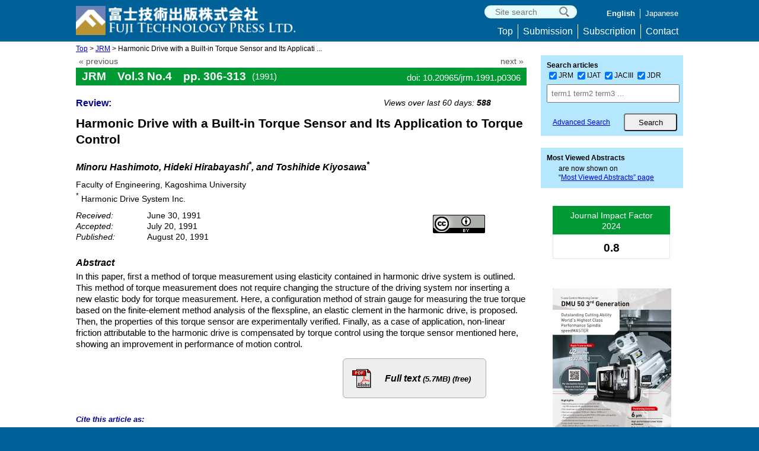

--- FILE ---
content_type: text/html; charset=UTF-8
request_url: https://www.fujipress.jp/jrm/rb/robot000300040306/
body_size: 12466
content:

<!doctype html>
<html>
<head>
<meta charset="utf-8">
<link rel="shortcut icon" href="https://www.fujipress.jp/main/wp-content/themes/Fujipress/images/favicon.ico" type="image/vnd.microsoft.icon">
<meta name='robots' content='max-image-preview:large' />
<link rel='dns-prefetch' href='//widgetlogic.org' />
<link rel='dns-prefetch' href='//challenges.cloudflare.com' />
<link rel="alternate" title="oEmbed (JSON)" type="application/json+oembed" href="https://www.fujipress.jp/wp-json/oembed/1.0/embed?url=https%3A%2F%2Fwww.fujipress.jp%2Fjrm%2Frb%2Frobot000300040306%2F" />
<link rel="alternate" title="oEmbed (XML)" type="text/xml+oembed" href="https://www.fujipress.jp/wp-json/oembed/1.0/embed?url=https%3A%2F%2Fwww.fujipress.jp%2Fjrm%2Frb%2Frobot000300040306%2F&#038;format=xml" />
		<!-- This site uses the Google Analytics by MonsterInsights plugin v9.11.1 - Using Analytics tracking - https://www.monsterinsights.com/ -->
							<script src="//www.googletagmanager.com/gtag/js?id=G-FMB6RBVXQX"  data-cfasync="false" data-wpfc-render="false" type="text/javascript" async></script>
			<script data-cfasync="false" data-wpfc-render="false" type="text/javascript">
				var mi_version = '9.11.1';
				var mi_track_user = true;
				var mi_no_track_reason = '';
								var MonsterInsightsDefaultLocations = {"page_location":"https:\/\/www.fujipress.jp\/jrm\/rb\/robot000300040306\/"};
								if ( typeof MonsterInsightsPrivacyGuardFilter === 'function' ) {
					var MonsterInsightsLocations = (typeof MonsterInsightsExcludeQuery === 'object') ? MonsterInsightsPrivacyGuardFilter( MonsterInsightsExcludeQuery ) : MonsterInsightsPrivacyGuardFilter( MonsterInsightsDefaultLocations );
				} else {
					var MonsterInsightsLocations = (typeof MonsterInsightsExcludeQuery === 'object') ? MonsterInsightsExcludeQuery : MonsterInsightsDefaultLocations;
				}

								var disableStrs = [
										'ga-disable-G-FMB6RBVXQX',
									];

				/* Function to detect opted out users */
				function __gtagTrackerIsOptedOut() {
					for (var index = 0; index < disableStrs.length; index++) {
						if (document.cookie.indexOf(disableStrs[index] + '=true') > -1) {
							return true;
						}
					}

					return false;
				}

				/* Disable tracking if the opt-out cookie exists. */
				if (__gtagTrackerIsOptedOut()) {
					for (var index = 0; index < disableStrs.length; index++) {
						window[disableStrs[index]] = true;
					}
				}

				/* Opt-out function */
				function __gtagTrackerOptout() {
					for (var index = 0; index < disableStrs.length; index++) {
						document.cookie = disableStrs[index] + '=true; expires=Thu, 31 Dec 2099 23:59:59 UTC; path=/';
						window[disableStrs[index]] = true;
					}
				}

				if ('undefined' === typeof gaOptout) {
					function gaOptout() {
						__gtagTrackerOptout();
					}
				}
								window.dataLayer = window.dataLayer || [];

				window.MonsterInsightsDualTracker = {
					helpers: {},
					trackers: {},
				};
				if (mi_track_user) {
					function __gtagDataLayer() {
						dataLayer.push(arguments);
					}

					function __gtagTracker(type, name, parameters) {
						if (!parameters) {
							parameters = {};
						}

						if (parameters.send_to) {
							__gtagDataLayer.apply(null, arguments);
							return;
						}

						if (type === 'event') {
														parameters.send_to = monsterinsights_frontend.v4_id;
							var hookName = name;
							if (typeof parameters['event_category'] !== 'undefined') {
								hookName = parameters['event_category'] + ':' + name;
							}

							if (typeof MonsterInsightsDualTracker.trackers[hookName] !== 'undefined') {
								MonsterInsightsDualTracker.trackers[hookName](parameters);
							} else {
								__gtagDataLayer('event', name, parameters);
							}
							
						} else {
							__gtagDataLayer.apply(null, arguments);
						}
					}

					__gtagTracker('js', new Date());
					__gtagTracker('set', {
						'developer_id.dZGIzZG': true,
											});
					if ( MonsterInsightsLocations.page_location ) {
						__gtagTracker('set', MonsterInsightsLocations);
					}
										__gtagTracker('config', 'G-FMB6RBVXQX', {"forceSSL":"true","link_attribution":"true"} );
										window.gtag = __gtagTracker;										(function () {
						/* https://developers.google.com/analytics/devguides/collection/analyticsjs/ */
						/* ga and __gaTracker compatibility shim. */
						var noopfn = function () {
							return null;
						};
						var newtracker = function () {
							return new Tracker();
						};
						var Tracker = function () {
							return null;
						};
						var p = Tracker.prototype;
						p.get = noopfn;
						p.set = noopfn;
						p.send = function () {
							var args = Array.prototype.slice.call(arguments);
							args.unshift('send');
							__gaTracker.apply(null, args);
						};
						var __gaTracker = function () {
							var len = arguments.length;
							if (len === 0) {
								return;
							}
							var f = arguments[len - 1];
							if (typeof f !== 'object' || f === null || typeof f.hitCallback !== 'function') {
								if ('send' === arguments[0]) {
									var hitConverted, hitObject = false, action;
									if ('event' === arguments[1]) {
										if ('undefined' !== typeof arguments[3]) {
											hitObject = {
												'eventAction': arguments[3],
												'eventCategory': arguments[2],
												'eventLabel': arguments[4],
												'value': arguments[5] ? arguments[5] : 1,
											}
										}
									}
									if ('pageview' === arguments[1]) {
										if ('undefined' !== typeof arguments[2]) {
											hitObject = {
												'eventAction': 'page_view',
												'page_path': arguments[2],
											}
										}
									}
									if (typeof arguments[2] === 'object') {
										hitObject = arguments[2];
									}
									if (typeof arguments[5] === 'object') {
										Object.assign(hitObject, arguments[5]);
									}
									if ('undefined' !== typeof arguments[1].hitType) {
										hitObject = arguments[1];
										if ('pageview' === hitObject.hitType) {
											hitObject.eventAction = 'page_view';
										}
									}
									if (hitObject) {
										action = 'timing' === arguments[1].hitType ? 'timing_complete' : hitObject.eventAction;
										hitConverted = mapArgs(hitObject);
										__gtagTracker('event', action, hitConverted);
									}
								}
								return;
							}

							function mapArgs(args) {
								var arg, hit = {};
								var gaMap = {
									'eventCategory': 'event_category',
									'eventAction': 'event_action',
									'eventLabel': 'event_label',
									'eventValue': 'event_value',
									'nonInteraction': 'non_interaction',
									'timingCategory': 'event_category',
									'timingVar': 'name',
									'timingValue': 'value',
									'timingLabel': 'event_label',
									'page': 'page_path',
									'location': 'page_location',
									'title': 'page_title',
									'referrer' : 'page_referrer',
								};
								for (arg in args) {
																		if (!(!args.hasOwnProperty(arg) || !gaMap.hasOwnProperty(arg))) {
										hit[gaMap[arg]] = args[arg];
									} else {
										hit[arg] = args[arg];
									}
								}
								return hit;
							}

							try {
								f.hitCallback();
							} catch (ex) {
							}
						};
						__gaTracker.create = newtracker;
						__gaTracker.getByName = newtracker;
						__gaTracker.getAll = function () {
							return [];
						};
						__gaTracker.remove = noopfn;
						__gaTracker.loaded = true;
						window['__gaTracker'] = __gaTracker;
					})();
									} else {
										console.log("");
					(function () {
						function __gtagTracker() {
							return null;
						}

						window['__gtagTracker'] = __gtagTracker;
						window['gtag'] = __gtagTracker;
					})();
									}
			</script>
							<!-- / Google Analytics by MonsterInsights -->
		<style id='wp-img-auto-sizes-contain-inline-css' type='text/css'>
img:is([sizes=auto i],[sizes^="auto," i]){contain-intrinsic-size:3000px 1500px}
/*# sourceURL=wp-img-auto-sizes-contain-inline-css */
</style>
<link rel='stylesheet' id='fjtp-data-export-css' href='https://www.fujipress.jp/main/wp-content/plugins/fjtp-data-export/css/fjtp_data_export.css?ver=20240328' type='text/css' media='all' />
<link rel='stylesheet' id='dashicons-css' href='https://www.fujipress.jp/main/wp-includes/css/dashicons.min.css?ver=6.9' type='text/css' media='all' />
<link rel='stylesheet' id='post-views-counter-frontend-css' href='https://www.fujipress.jp/main/wp-content/plugins/post-views-counter/css/frontend.css?ver=1.7.0' type='text/css' media='all' />
<style id='wp-emoji-styles-inline-css' type='text/css'>

	img.wp-smiley, img.emoji {
		display: inline !important;
		border: none !important;
		box-shadow: none !important;
		height: 1em !important;
		width: 1em !important;
		margin: 0 0.07em !important;
		vertical-align: -0.1em !important;
		background: none !important;
		padding: 0 !important;
	}
/*# sourceURL=wp-emoji-styles-inline-css */
</style>
<style id='wp-block-library-inline-css' type='text/css'>
:root{--wp-block-synced-color:#7a00df;--wp-block-synced-color--rgb:122,0,223;--wp-bound-block-color:var(--wp-block-synced-color);--wp-editor-canvas-background:#ddd;--wp-admin-theme-color:#007cba;--wp-admin-theme-color--rgb:0,124,186;--wp-admin-theme-color-darker-10:#006ba1;--wp-admin-theme-color-darker-10--rgb:0,107,160.5;--wp-admin-theme-color-darker-20:#005a87;--wp-admin-theme-color-darker-20--rgb:0,90,135;--wp-admin-border-width-focus:2px}@media (min-resolution:192dpi){:root{--wp-admin-border-width-focus:1.5px}}.wp-element-button{cursor:pointer}:root .has-very-light-gray-background-color{background-color:#eee}:root .has-very-dark-gray-background-color{background-color:#313131}:root .has-very-light-gray-color{color:#eee}:root .has-very-dark-gray-color{color:#313131}:root .has-vivid-green-cyan-to-vivid-cyan-blue-gradient-background{background:linear-gradient(135deg,#00d084,#0693e3)}:root .has-purple-crush-gradient-background{background:linear-gradient(135deg,#34e2e4,#4721fb 50%,#ab1dfe)}:root .has-hazy-dawn-gradient-background{background:linear-gradient(135deg,#faaca8,#dad0ec)}:root .has-subdued-olive-gradient-background{background:linear-gradient(135deg,#fafae1,#67a671)}:root .has-atomic-cream-gradient-background{background:linear-gradient(135deg,#fdd79a,#004a59)}:root .has-nightshade-gradient-background{background:linear-gradient(135deg,#330968,#31cdcf)}:root .has-midnight-gradient-background{background:linear-gradient(135deg,#020381,#2874fc)}:root{--wp--preset--font-size--normal:16px;--wp--preset--font-size--huge:42px}.has-regular-font-size{font-size:1em}.has-larger-font-size{font-size:2.625em}.has-normal-font-size{font-size:var(--wp--preset--font-size--normal)}.has-huge-font-size{font-size:var(--wp--preset--font-size--huge)}.has-text-align-center{text-align:center}.has-text-align-left{text-align:left}.has-text-align-right{text-align:right}.has-fit-text{white-space:nowrap!important}#end-resizable-editor-section{display:none}.aligncenter{clear:both}.items-justified-left{justify-content:flex-start}.items-justified-center{justify-content:center}.items-justified-right{justify-content:flex-end}.items-justified-space-between{justify-content:space-between}.screen-reader-text{border:0;clip-path:inset(50%);height:1px;margin:-1px;overflow:hidden;padding:0;position:absolute;width:1px;word-wrap:normal!important}.screen-reader-text:focus{background-color:#ddd;clip-path:none;color:#444;display:block;font-size:1em;height:auto;left:5px;line-height:normal;padding:15px 23px 14px;text-decoration:none;top:5px;width:auto;z-index:100000}html :where(.has-border-color){border-style:solid}html :where([style*=border-top-color]){border-top-style:solid}html :where([style*=border-right-color]){border-right-style:solid}html :where([style*=border-bottom-color]){border-bottom-style:solid}html :where([style*=border-left-color]){border-left-style:solid}html :where([style*=border-width]){border-style:solid}html :where([style*=border-top-width]){border-top-style:solid}html :where([style*=border-right-width]){border-right-style:solid}html :where([style*=border-bottom-width]){border-bottom-style:solid}html :where([style*=border-left-width]){border-left-style:solid}html :where(img[class*=wp-image-]){height:auto;max-width:100%}:where(figure){margin:0 0 1em}html :where(.is-position-sticky){--wp-admin--admin-bar--position-offset:var(--wp-admin--admin-bar--height,0px)}@media screen and (max-width:600px){html :where(.is-position-sticky){--wp-admin--admin-bar--position-offset:0px}}

/*# sourceURL=wp-block-library-inline-css */
</style><style id='global-styles-inline-css' type='text/css'>
:root{--wp--preset--aspect-ratio--square: 1;--wp--preset--aspect-ratio--4-3: 4/3;--wp--preset--aspect-ratio--3-4: 3/4;--wp--preset--aspect-ratio--3-2: 3/2;--wp--preset--aspect-ratio--2-3: 2/3;--wp--preset--aspect-ratio--16-9: 16/9;--wp--preset--aspect-ratio--9-16: 9/16;--wp--preset--color--black: #000000;--wp--preset--color--cyan-bluish-gray: #abb8c3;--wp--preset--color--white: #ffffff;--wp--preset--color--pale-pink: #f78da7;--wp--preset--color--vivid-red: #cf2e2e;--wp--preset--color--luminous-vivid-orange: #ff6900;--wp--preset--color--luminous-vivid-amber: #fcb900;--wp--preset--color--light-green-cyan: #7bdcb5;--wp--preset--color--vivid-green-cyan: #00d084;--wp--preset--color--pale-cyan-blue: #8ed1fc;--wp--preset--color--vivid-cyan-blue: #0693e3;--wp--preset--color--vivid-purple: #9b51e0;--wp--preset--gradient--vivid-cyan-blue-to-vivid-purple: linear-gradient(135deg,rgb(6,147,227) 0%,rgb(155,81,224) 100%);--wp--preset--gradient--light-green-cyan-to-vivid-green-cyan: linear-gradient(135deg,rgb(122,220,180) 0%,rgb(0,208,130) 100%);--wp--preset--gradient--luminous-vivid-amber-to-luminous-vivid-orange: linear-gradient(135deg,rgb(252,185,0) 0%,rgb(255,105,0) 100%);--wp--preset--gradient--luminous-vivid-orange-to-vivid-red: linear-gradient(135deg,rgb(255,105,0) 0%,rgb(207,46,46) 100%);--wp--preset--gradient--very-light-gray-to-cyan-bluish-gray: linear-gradient(135deg,rgb(238,238,238) 0%,rgb(169,184,195) 100%);--wp--preset--gradient--cool-to-warm-spectrum: linear-gradient(135deg,rgb(74,234,220) 0%,rgb(151,120,209) 20%,rgb(207,42,186) 40%,rgb(238,44,130) 60%,rgb(251,105,98) 80%,rgb(254,248,76) 100%);--wp--preset--gradient--blush-light-purple: linear-gradient(135deg,rgb(255,206,236) 0%,rgb(152,150,240) 100%);--wp--preset--gradient--blush-bordeaux: linear-gradient(135deg,rgb(254,205,165) 0%,rgb(254,45,45) 50%,rgb(107,0,62) 100%);--wp--preset--gradient--luminous-dusk: linear-gradient(135deg,rgb(255,203,112) 0%,rgb(199,81,192) 50%,rgb(65,88,208) 100%);--wp--preset--gradient--pale-ocean: linear-gradient(135deg,rgb(255,245,203) 0%,rgb(182,227,212) 50%,rgb(51,167,181) 100%);--wp--preset--gradient--electric-grass: linear-gradient(135deg,rgb(202,248,128) 0%,rgb(113,206,126) 100%);--wp--preset--gradient--midnight: linear-gradient(135deg,rgb(2,3,129) 0%,rgb(40,116,252) 100%);--wp--preset--font-size--small: 13px;--wp--preset--font-size--medium: 20px;--wp--preset--font-size--large: 36px;--wp--preset--font-size--x-large: 42px;--wp--preset--spacing--20: 0.44rem;--wp--preset--spacing--30: 0.67rem;--wp--preset--spacing--40: 1rem;--wp--preset--spacing--50: 1.5rem;--wp--preset--spacing--60: 2.25rem;--wp--preset--spacing--70: 3.38rem;--wp--preset--spacing--80: 5.06rem;--wp--preset--shadow--natural: 6px 6px 9px rgba(0, 0, 0, 0.2);--wp--preset--shadow--deep: 12px 12px 50px rgba(0, 0, 0, 0.4);--wp--preset--shadow--sharp: 6px 6px 0px rgba(0, 0, 0, 0.2);--wp--preset--shadow--outlined: 6px 6px 0px -3px rgb(255, 255, 255), 6px 6px rgb(0, 0, 0);--wp--preset--shadow--crisp: 6px 6px 0px rgb(0, 0, 0);}:where(.is-layout-flex){gap: 0.5em;}:where(.is-layout-grid){gap: 0.5em;}body .is-layout-flex{display: flex;}.is-layout-flex{flex-wrap: wrap;align-items: center;}.is-layout-flex > :is(*, div){margin: 0;}body .is-layout-grid{display: grid;}.is-layout-grid > :is(*, div){margin: 0;}:where(.wp-block-columns.is-layout-flex){gap: 2em;}:where(.wp-block-columns.is-layout-grid){gap: 2em;}:where(.wp-block-post-template.is-layout-flex){gap: 1.25em;}:where(.wp-block-post-template.is-layout-grid){gap: 1.25em;}.has-black-color{color: var(--wp--preset--color--black) !important;}.has-cyan-bluish-gray-color{color: var(--wp--preset--color--cyan-bluish-gray) !important;}.has-white-color{color: var(--wp--preset--color--white) !important;}.has-pale-pink-color{color: var(--wp--preset--color--pale-pink) !important;}.has-vivid-red-color{color: var(--wp--preset--color--vivid-red) !important;}.has-luminous-vivid-orange-color{color: var(--wp--preset--color--luminous-vivid-orange) !important;}.has-luminous-vivid-amber-color{color: var(--wp--preset--color--luminous-vivid-amber) !important;}.has-light-green-cyan-color{color: var(--wp--preset--color--light-green-cyan) !important;}.has-vivid-green-cyan-color{color: var(--wp--preset--color--vivid-green-cyan) !important;}.has-pale-cyan-blue-color{color: var(--wp--preset--color--pale-cyan-blue) !important;}.has-vivid-cyan-blue-color{color: var(--wp--preset--color--vivid-cyan-blue) !important;}.has-vivid-purple-color{color: var(--wp--preset--color--vivid-purple) !important;}.has-black-background-color{background-color: var(--wp--preset--color--black) !important;}.has-cyan-bluish-gray-background-color{background-color: var(--wp--preset--color--cyan-bluish-gray) !important;}.has-white-background-color{background-color: var(--wp--preset--color--white) !important;}.has-pale-pink-background-color{background-color: var(--wp--preset--color--pale-pink) !important;}.has-vivid-red-background-color{background-color: var(--wp--preset--color--vivid-red) !important;}.has-luminous-vivid-orange-background-color{background-color: var(--wp--preset--color--luminous-vivid-orange) !important;}.has-luminous-vivid-amber-background-color{background-color: var(--wp--preset--color--luminous-vivid-amber) !important;}.has-light-green-cyan-background-color{background-color: var(--wp--preset--color--light-green-cyan) !important;}.has-vivid-green-cyan-background-color{background-color: var(--wp--preset--color--vivid-green-cyan) !important;}.has-pale-cyan-blue-background-color{background-color: var(--wp--preset--color--pale-cyan-blue) !important;}.has-vivid-cyan-blue-background-color{background-color: var(--wp--preset--color--vivid-cyan-blue) !important;}.has-vivid-purple-background-color{background-color: var(--wp--preset--color--vivid-purple) !important;}.has-black-border-color{border-color: var(--wp--preset--color--black) !important;}.has-cyan-bluish-gray-border-color{border-color: var(--wp--preset--color--cyan-bluish-gray) !important;}.has-white-border-color{border-color: var(--wp--preset--color--white) !important;}.has-pale-pink-border-color{border-color: var(--wp--preset--color--pale-pink) !important;}.has-vivid-red-border-color{border-color: var(--wp--preset--color--vivid-red) !important;}.has-luminous-vivid-orange-border-color{border-color: var(--wp--preset--color--luminous-vivid-orange) !important;}.has-luminous-vivid-amber-border-color{border-color: var(--wp--preset--color--luminous-vivid-amber) !important;}.has-light-green-cyan-border-color{border-color: var(--wp--preset--color--light-green-cyan) !important;}.has-vivid-green-cyan-border-color{border-color: var(--wp--preset--color--vivid-green-cyan) !important;}.has-pale-cyan-blue-border-color{border-color: var(--wp--preset--color--pale-cyan-blue) !important;}.has-vivid-cyan-blue-border-color{border-color: var(--wp--preset--color--vivid-cyan-blue) !important;}.has-vivid-purple-border-color{border-color: var(--wp--preset--color--vivid-purple) !important;}.has-vivid-cyan-blue-to-vivid-purple-gradient-background{background: var(--wp--preset--gradient--vivid-cyan-blue-to-vivid-purple) !important;}.has-light-green-cyan-to-vivid-green-cyan-gradient-background{background: var(--wp--preset--gradient--light-green-cyan-to-vivid-green-cyan) !important;}.has-luminous-vivid-amber-to-luminous-vivid-orange-gradient-background{background: var(--wp--preset--gradient--luminous-vivid-amber-to-luminous-vivid-orange) !important;}.has-luminous-vivid-orange-to-vivid-red-gradient-background{background: var(--wp--preset--gradient--luminous-vivid-orange-to-vivid-red) !important;}.has-very-light-gray-to-cyan-bluish-gray-gradient-background{background: var(--wp--preset--gradient--very-light-gray-to-cyan-bluish-gray) !important;}.has-cool-to-warm-spectrum-gradient-background{background: var(--wp--preset--gradient--cool-to-warm-spectrum) !important;}.has-blush-light-purple-gradient-background{background: var(--wp--preset--gradient--blush-light-purple) !important;}.has-blush-bordeaux-gradient-background{background: var(--wp--preset--gradient--blush-bordeaux) !important;}.has-luminous-dusk-gradient-background{background: var(--wp--preset--gradient--luminous-dusk) !important;}.has-pale-ocean-gradient-background{background: var(--wp--preset--gradient--pale-ocean) !important;}.has-electric-grass-gradient-background{background: var(--wp--preset--gradient--electric-grass) !important;}.has-midnight-gradient-background{background: var(--wp--preset--gradient--midnight) !important;}.has-small-font-size{font-size: var(--wp--preset--font-size--small) !important;}.has-medium-font-size{font-size: var(--wp--preset--font-size--medium) !important;}.has-large-font-size{font-size: var(--wp--preset--font-size--large) !important;}.has-x-large-font-size{font-size: var(--wp--preset--font-size--x-large) !important;}
/*# sourceURL=global-styles-inline-css */
</style>

<style id='classic-theme-styles-inline-css' type='text/css'>
/*! This file is auto-generated */
.wp-block-button__link{color:#fff;background-color:#32373c;border-radius:9999px;box-shadow:none;text-decoration:none;padding:calc(.667em + 2px) calc(1.333em + 2px);font-size:1.125em}.wp-block-file__button{background:#32373c;color:#fff;text-decoration:none}
/*# sourceURL=/wp-includes/css/classic-themes.min.css */
</style>
<link rel='stylesheet' id='block-widget-css' href='https://www.fujipress.jp/main/wp-content/plugins/widget-logic/block_widget/css/widget.css?ver=1768272133' type='text/css' media='all' />
<link rel='stylesheet' id='contact-form-7-css' href='https://www.fujipress.jp/main/wp-content/plugins/contact-form-7/includes/css/styles.css?ver=6.1.4' type='text/css' media='all' />
<link rel='stylesheet' id='to-top-css' href='https://www.fujipress.jp/main/wp-content/plugins/to-top/public/css/to-top-public.css?ver=2.5.5' type='text/css' media='all' />
<link rel='stylesheet' id='spam-protect-for-contact-form7-css' href='https://www.fujipress.jp/main/wp-content/plugins/wp-contact-form-7-spam-blocker/frontend/css/spam-protect-for-contact-form7.css?ver=1.0.0' type='text/css' media='all' />
<link rel='stylesheet' id='reset-css' href='https://www.fujipress.jp/main/wp-content/themes/Fujipress/css/reset.css?ver=171217' type='text/css' media='all' />
<link rel='stylesheet' id='style-css' href='https://www.fujipress.jp/main/wp-content/themes/Fujipress/style.css?ver=240701' type='text/css' media='all' />
<link rel='stylesheet' id='dlsellerStyleSheets-css' href='https://www.fujipress.jp/main/wp-content/plugins/wcex_dlseller/dlseller.css?ver=6.9' type='text/css' media='all' />
<link rel='stylesheet' id='usces_default_css-css' href='https://www.fujipress.jp/main/wp-content/plugins/usc-e-shop/css/usces_default.css?ver=2.11.26.2512161' type='text/css' media='all' />
<script type="text/javascript" src="https://www.fujipress.jp/main/wp-includes/js/jquery/jquery.min.js?ver=3.7.1" id="jquery-core-js"></script>
<script type="text/javascript" src="https://www.fujipress.jp/main/wp-includes/js/jquery/jquery-migrate.min.js?ver=3.4.1" id="jquery-migrate-js"></script>
<script type="text/javascript" src="https://www.fujipress.jp/main/wp-content/plugins/google-analytics-for-wordpress/assets/js/frontend-gtag.min.js?ver=9.11.1" id="monsterinsights-frontend-script-js" async="async" data-wp-strategy="async"></script>
<script data-cfasync="false" data-wpfc-render="false" type="text/javascript" id='monsterinsights-frontend-script-js-extra'>/* <![CDATA[ */
var monsterinsights_frontend = {"js_events_tracking":"true","download_extensions":"doc,pdf,ppt,zip,xls,docx,pptx,xlsx","inbound_paths":"[{\"path\":\"\\\/go\\\/\",\"label\":\"affiliate\"},{\"path\":\"\\\/recommend\\\/\",\"label\":\"affiliate\"}]","home_url":"https:\/\/www.fujipress.jp","hash_tracking":"false","v4_id":"G-FMB6RBVXQX"};/* ]]> */
</script>
<script type="text/javascript" id="to-top-js-extra">
/* <![CDATA[ */
var to_top_options = {"scroll_offset":"100","icon_opacity":"65","style":"icon","icon_type":"dashicons-arrow-up-alt2","icon_color":"#ffffff","icon_bg_color":"#000000","icon_size":"32","border_radius":"50","image":"http://61.194.35.66/main/wp-content/plugins/to-top/admin/images/default.png","image_width":"65","image_alt":"","location":"bottom-right","margin_x":"20","margin_y":"86","show_on_admin":"0","enable_autohide":"0","autohide_time":"2","enable_hide_small_device":"0","small_device_max_width":"640","reset":"0"};
//# sourceURL=to-top-js-extra
/* ]]> */
</script>
<script async type="text/javascript" src="https://www.fujipress.jp/main/wp-content/plugins/to-top/public/js/to-top-public.js?ver=2.5.5" id="to-top-js"></script>
<script type="text/javascript" src="https://www.fujipress.jp/main/wp-content/plugins/wp-contact-form-7-spam-blocker/frontend/js/spam-protect-for-contact-form7.js?ver=1.0.0" id="spam-protect-for-contact-form7-js"></script>
<script type="text/javascript" src="https://www.fujipress.jp/main/wp-content/themes/Fujipress/js/accordion.js?ver=1712174" id="accordion.js-js"></script>
<link rel="https://api.w.org/" href="https://www.fujipress.jp/wp-json/" /><link rel="alternate" title="JSON" type="application/json" href="https://www.fujipress.jp/wp-json/wp/v2/rb/6911" /><link rel="EditURI" type="application/rsd+xml" title="RSD" href="https://www.fujipress.jp/main/xmlrpc.php?rsd" />
<meta name="generator" content="WordPress 6.9" />
<link rel="canonical" href="https://www.fujipress.jp/jrm/rb/robot000300040306/" />
<link rel='shortlink' href='https://www.fujipress.jp/?p=6911' />
<!-- To Top Custom CSS --><style type='text/css'>#to_top_scrollup {-webkit-border-radius: 50%; -moz-border-radius: 50%; border-radius: 50%;opacity: 0.65;right:20px;bottom:86px;}</style><meta name="citation_title" content="Harmonic Drive with a Built-in Torque Sensor and Its Application to Torque Control">
<meta name="citation_author" content="Minoru Hashimoto">
<meta name="citation_author" content="Hideki Hirabayashi">
<meta name="citation_author" content="Toshihide Kiyosawa">
<meta name="citation_organization" content="Faculty of Engineering, Kagoshima University">
<meta name="citation_organization" content="Harmonic Drive System Inc.">
<meta name="citation_publication_date" content="1991/08/20">
<meta name="citation_journal_title" content="Journal of Robotics and Mechatronics">
<meta name="citation_publisher" content="Fuji Technology Press Ltd.">
<meta name="citation_volume"    content="3">
<meta name="citation_issue"     content="4">
<meta name="citation_firstpage" content="306">
<meta name="citation_lastpage"  content="313">
<meta name="citation_doi"  content="10.20965/jrm.1991.p0306">
<meta name="description" content="Title: Harmonic Drive with a Built-in Torque Sensor and Its Application to Torque Control | Author: Minoru Hashimoto, Hideki Hirabayashi, and Toshihide Kiyosawa" />
<title>JRM Vol.3 p.306 (1991) | Fuji Technology Press: academic journal publisher</title>

</head>


<body>


<div id="headerBg">
	<header class="cf">
		 <div id="logo">
			<h1><a href="https://www.fujipress.jp"><img src="https://www.fujipress.jp/main/wp-content/themes/Fujipress/images/logo52.png" width="370" height="49" alt="Fuji Technology Press" /></a></h1>
		<!--#logo--></div>
    <div class="headerTopRight">

        <div class="searchTop">
          <form role="search" method="get" action="https://www.fujipress.jp/">
            <input type="hidden" name="post_type" value= "page" />
            <input type="hidden" name="cat" value=-2  />	
            <input type="hidden" name="search_type" value="site">

				<input type="text" value="" name="s" class="searchWindow" placeholder=" Site search" />		
        
            <input type="submit" class="submitBtn" name="siteBtn" value="" />
          </form>
        <!--searchTop--></div>     

<nav class="nav_menu language-navi-container"><ul class="nav_menu"><li class="nav_menu is_active">English</li>
		  <li class="nav_menu"><a href="https://www.fujipress.jp/jrm/rb/robot000300040306/?lang=ja">Japanese</a></li></ul> </nav>
    <!--headerTopRight--></div>

<div class="menu-header-navi-container"><ul id="menu-header-navi" class="menu"><li id="menu-item-891" class="menu-item menu-item-type-post_type menu-item-object-page menu-item-home menu-item-891"><a href="https://www.fujipress.jp/">Top</a></li>
<li id="menu-item-892" class="menu-item menu-item-type-post_type menu-item-object-page menu-item-892"><a href="https://www.fujipress.jp/submission/">Submission</a></li>
<li id="menu-item-893" class="menu-item menu-item-type-post_type menu-item-object-page menu-item-893"><a href="https://www.fujipress.jp/subscription/">Subscription</a></li>
<li id="menu-item-894" class="menu-item menu-item-type-post_type menu-item-object-page menu-item-894"><a href="https://www.fujipress.jp/contact/">Contact</a></li>
</ul></div>
	</header>
<!--#headerBg--></div>

<div id="wrapper" class="cf">
<div id="wrap" class="cf">
<div class="breadcrumb"><a href="https://www.fujipress.jp" rel="nofollow">Top</a> > <a href='https://www.fujipress.jp/jrm/rb'>JRM</a>  >  Harmonic Drive with a Built-in Torque Sensor and Its Applicati ...</div>
<section id="main" class="cf">


<p class='show-template'>single-rb.php</p>
<div class="single-paging cf">
	<div class='prev'><a href='https://www.fujipress.jp/jrm/rb/robot000300040302/' rel='prev'>&#171; previous</a></div>
	<div class='next'><a href='https://www.fujipress.jp/jrm/rb/robot000300040314/' rel='next'>next &#187;</a></div>
</div>

<div class="JRM">
    <div>
    	<div class="single-head">JRM&emsp;Vol.3 No.4&emsp;pp. 306-313</div>
        <div class="single-doi">doi: 10.20965/jrm.1991.p0306</div>
        <div class="issue_year">(1991)</div>
    </div>
</div>

<section class="article cf">

    <div class="single_topinfo cf">
	<p>Review:</p>    
    <div class="post-views content-post post-6911 entry-meta load-static">
				<span class="post-views-label">Views over last 60 days:</span> <span class="post-views-count">588</span>
			</div>	</div>
	<h1 class="single_title"> Harmonic Drive with a Built-in Torque Sensor and Its Application to Torque Control</h1>
    <h2 class="single_author">Minoru Hashimoto, Hideki Hirabayashi<sup>*</sup>, and Toshihide Kiyosawa<sup>*</sup></h2>

 <p class="single_affiliate">Faculty of Engineering, Kagoshima University </p><p class="single_affiliate"><sup>*</sup> Harmonic Drive System Inc.</p>    <div class="single_dates cf">
    <dt>Received:</dt><dd>June 30, 1991</dd><dt>Accepted:</dt><dd>July 20, 1991</dd><dt>Published:</dt><dd>August 20, 1991</dd>    </div>

	<div class="single_copyright cf">
 		<a rel="license" href="https://creativecommons.org/licenses/by/4.0/" target="_blank"><img alt="Creative Commons License" style="border-width:0" src="https://i.creativecommons.org/l/by/4.0/88x31.png" /></a>	</div>

    <div class="single_keyword cf">
    	</div>
	<dt>Abstract</dt>	<dd>
    In this paper, first a method of torque measurement using elasticity contained in harmonic drive system is outlined. This method of torque measurement does not require changing the structure of the driving system nor inserting a new elastic body for torque measurement. Here, a configuration method of strain gauge for measuring the true torque based on the finite-element method analysis of the flexspline, an elastic clement in the harmonic drive, is proposed. Then, the properties of this torque sensor are experimentally verified. Finally, as a case of application, non-linear friction attributable to the harmonic drive is compensated by torque control using the torque sensor mentioned here, showing an improvement in performance of motion control.		
	</dd>
	
    <div class="box-dl cf">
      <div class="box_dl_left">
          </div><!--box_dl_left-->
    <div class="box_dl_right">
     
	  <div class='link link-full link-full-subscrb'><div class="full_dl"><form class="pdfdl_class" action="https://www.fujipress.jp/main/wp-content/themes/Fujipress/pdf_subscribed.php" method="post">
		<input type="hidden" name="xid" value="ROBOT000300040002" /><input type="hidden" name="doi" value="10.20965/jrm.1991.p0306" />
		<button type="submit" value="Full text" onClick="__gaTracker('send', 'event', 'Full_pdf_DL', 'JRM', 'ROBOT000300040002');">Full text <span class="sml80">(5.7MB) (free)</span></button>
		</form></div></div>      
    </div><!--box_dl_right-->
    </div><!--box_dl-->

    <dt class='citeas citeas_dt'>Cite this article as:</dt><dd class='citeas_dd'><span class='citeas'>M.  Hashimoto, H.  Hirabayashi, and T.  Kiyosawa, “Harmonic Drive with a Built-in Torque Sensor and Its Application to Torque Control,” <i>J. Robot. Mechatron.</i>, Vol.3 No.4, pp. 306-313, 1991.</span></dd><dd class='citeas_dd'><span class='citedl'>Data files:</span><form class="citedl citedl_fm" action="https://www.fujipress.jp/citeinfo/" method="post" target="_blank">
			<input type="hidden" name="xid" value="ROBOT000300040002"><input type="hidden" name="fname" value="jrm3_306.bib" />
			<input type="hidden" name="citedata" value="@article{ Hashimoto_1991jrm,
title={Harmonic Drive with a Built-in Torque Sensor and Its Application to Torque Control},
author={Minoru Hashimoto and Hideki Hirabayashi and Toshihide Kiyosawa},
journal={Journal of Robotics and Mechatronics},
volume={3},
number={4},
pages={306-313},
year={1991},
doi={10.20965/jrm.1991.p0306},
keywords={}
	}
	" />
			<button class="citedl_btn" type="submit" onClick="__gaTracker('send', 'event', 'cite_DL', 'JRM', 'ROBOT000300040002.bib');">BIB TEX <span class="sml80">(BibDesk, LaTeX)</span></button>
		</form>
		<form class="citedl citedl_fm" action="https://www.fujipress.jp/citeinfo/" method="post" target="_blank">
			<input type="hidden" name="xid" value="ROBOT000300040002"><input type="hidden" name="fname" value="jrm3_306.ris" />
			<input type="hidden" name="citedata" value="Provider: Fuji Technology Press
Database: fujipress
Content:text/plain; charset='utf-8'
TY  - JOUR
TI  - Harmonic Drive with a Built-in Torque Sensor and Its Application to Torque Control
TI  -  
AU  -  Hashimoto, Minoru
AU  -  Hirabayashi, Hideki
AU  -  Kiyosawa, Toshihide
JO  - Journal of Robotics and Mechatronics
VL  - 3
IS  - 4
SP  - 306
EP  - 313
PY  - 1991
DO  - 10.20965/jrm.1991.p0306
KW  - 
ER  - 
	" />
			<button class="citedl_btn" type="submit" onClick="__gaTracker('send', 'event', 'cite_DL', 'JRM', 'ROBOT000300040002.ris');">RIS <span class="sml80">(EndNote, Reference Manager, etc)</span></button>
		</form> 
		<form class="citedl citedl_fm" action="https://www.fujipress.jp/citeinfo/" method="post" target="_blank">
			<input type="hidden" name="xid" value="ROBOT000300040002"><input type="hidden" name="fname" value="jrm3_306.txt" />
			<input type="hidden" name="citedata" value="M.  Hashimoto, H.  Hirabayashi, and T.  Kiyosawa, “Harmonic Drive with a Built-in Torque Sensor and Its Application to Torque Control,” J. Robot. Mechatron., Vol.3 No.4, pp. 306-313, 1991
DOI: 10.20965/jrm.1991.p0306
KEYWORDS: 
ABSTRACT:
In this paper, first a method of torque measurement using elasticity contained in harmonic drive system is outlined. This method of torque measurement does not require changing the structure of the driving system nor inserting a new elastic body for torque measurement. Here, a configuration method of strain gauge for measuring the true torque based on the finite-element method analysis of the flexspline, an elastic clement in the harmonic drive, is proposed. Then, the properties of this torque sensor are experimentally verified. Finally, as a case of application, non-linear friction attributable to the harmonic drive is compensated by torque control using the torque sensor mentioned here, showing an improvement in performance of motion control.
	" />
			<button class="citedl_btn" type="submit" onClick="__gaTracker('send', 'event', 'cite_DL', 'JRM', 'ROBOT000300040002.txt');">&emsp;&emsp; TEXT &emsp;&emsp;</button>
		</form></dd>
<br>
		<div class="single_copy_remark cf">
			<p>
				<a rel="license" href="https://creativecommons.org/licenses/by/4.0/" target="_blank"><img alt="Creative Commons License" style="border-width:0" src="https://i.creativecommons.org/l/by/4.0/88x31.png" /></a>
				&nbsp;<span class="sml80">This article is published under a <a rel="license" href="https://creativecommons.org/licenses/by/4.0/">Creative Commons Attribution 4.0 International License.</a></span> 
			</p>
		</div>
<!--.article--></section>



<!--#main--></section>
<aside id="side">
<ul>

	<li class="widget widget_search">
	<form role="search" method="get" class="searchform cf" action="https://www.fujipress.jp/advanced_search/">
	<h3>Search articles</h3>
		<label><input type="checkbox" name="s-type[]" value="rb" checked>JRM</label>
		<label><input type="checkbox" name="s-type[]" value="au" checked>IJAT</label>
		<label><input type="checkbox" name="s-type[]" value="jc" checked>JACIII</label>
		<label><input type="checkbox" name="s-type[]" value="dr" checked>JDR</label>
	
		<div id="search1">
			<input type="text" name="s[]"  placeholder=" term1 term2 term3 ..." /> <!-- value="" -->
			<input type="hidden" name="search_type" value="article">
		</div>
		 
		<div id="search2"><p><a href="https://www.fujipress.jp/search/">Advanced Search</a></p>  </div>
		<div id="search3"><input type="submit" value="Search" /></div>
	</form>
	</li>
	<li id="text-2" class="widget widget_text"><h2 class="widgettitle">Most Viewed Abstracts</h2>
			<div class="textwidget"><p>are now shown on <br />&#8220;<a title="Most Viewed Abstracts page" href="https://www.fujipress.jp/most-viewed/">Most Viewed Abstracts&#8221; page</a></p>
</div>
		</li>
<li id="text-3" class="widget widget_text"><h2 class="widgettitle">JIF rb text-3</h2>
			<div class="textwidget"><div class="jif-rb">
<div class="jif-head">
<p class="jif-title">Journal Impact Factor</p>
<p class="jif-title">2024</p>
</div>
<p class="jif-value">0.8</p>
</div>
</div>
		</li>
<li id="text-7" class="widget widget_text">			<div class="textwidget"><p><a class="banner" href="http://www.dmgmori.com" target="_blank" rel="noopener"><br />
<img decoding="async" src="https://www.fujipress.jp/main/wp-content/themes/Fujipress/images/banner/ad_banner_mori.jpg" alt="[advertising] DMG MORI " width="200" /></a></p>
</div>
		</li>
</ul>

<!--#side--></aside>

<!--この前に #main の閉じタグとサイドバー読み込みが必要-->
<div id="browser"><p><small>*This site is desgined based on HTML5 and CSS3 for modern browsers, e.g. Chrome, Firefox, Safari, Edge, Opera.</small></p></div>
<div id="update"><p>Last updated on Jan. 19, 2026</p></div>

<!--#wrap--></div>
<!--#wrapper--></div>

<div id="footerBg">
<footer id="footer">

<nav>
<div class="menu-footer-navi-container"><ul id="menu-footer-navi" class="menu"><li id="menu-item-889" class="menu-item menu-item-type-post_type menu-item-object-page menu-item-889"><a href="https://www.fujipress.jp/sitemap/">Sitemap</a></li>
<li id="menu-item-886" class="menu-item menu-item-type-post_type menu-item-object-page menu-item-886"><a href="https://www.fujipress.jp/terms_and_conditions/">Terms and Conditions</a></li>
<li id="menu-item-887" class="menu-item menu-item-type-post_type menu-item-object-page menu-item-887"><a href="https://www.fujipress.jp/privacy-policy/">Privacy Policy</a></li>
<li id="menu-item-888" class="menu-item menu-item-type-post_type menu-item-object-page menu-item-888"><a href="https://www.fujipress.jp/ad_info/">Advertising Information</a></li>
<li id="menu-item-890" class="menu-item menu-item-type-post_type menu-item-object-page menu-item-890"><a href="https://www.fujipress.jp/about/">About Us</a></li>
<li id="menu-item-885" class="menu-item menu-item-type-post_type menu-item-object-page menu-item-885"><a href="https://www.fujipress.jp/contact/">Contact</a></li>
</ul></div></nav>

<p class="footer_copyright"><small>Journal articles on this site, except where otherwise noted, are published under a Creative Commons License CC-BY-ND 4.0.
<br><p class="footer_copyright">Copyright &copy; <time>2026</time> Fuji Technology Press Ltd.</small></p>
<p>&nbsp;</p>
<!--#footer--></footer>
<!--#footerBg--></div>


	<script type="speculationrules">
{"prefetch":[{"source":"document","where":{"and":[{"href_matches":"/*"},{"not":{"href_matches":["/main/wp-*.php","/main/wp-admin/*","/main/wp-content/uploads/*","/main/wp-content/*","/main/wp-content/plugins/*","/main/wp-content/themes/Fujipress/*","/*\\?(.+)"]}},{"not":{"selector_matches":"a[rel~=\"nofollow\"]"}},{"not":{"selector_matches":".no-prefetch, .no-prefetch a"}}]},"eagerness":"conservative"}]}
</script>
	<script type='text/javascript'>
		uscesL10n = {
			
			'ajaxurl': "https://www.fujipress.jp/main/wp-admin/admin-ajax.php",
			'loaderurl': "https://www.fujipress.jp/main/wp-content/plugins/usc-e-shop/images/loading.gif",
			'post_id': "6911",
			'cart_number': "741",
			'is_cart_row': false,
			'opt_esse': new Array(  ),
			'opt_means': new Array(  ),
			'mes_opts': new Array(  ),
			'key_opts': new Array(  ),
			'previous_url': "https://www.fujipress.jp",
			'itemRestriction': "",
			'itemOrderAcceptable': "0",
			'uscespage': "",
			'uscesid': "MGllM2VvNjFzOXNhMjdxNXZmOGpiMXU2NDNoN2l2MGdoM2wyNnQyX2FjdGluZ18wX0E%3D",
			'wc_nonce': "37294f03e0"
		}
	</script>
	<script type='text/javascript' src='https://www.fujipress.jp/main/wp-content/plugins/usc-e-shop/js/usces_cart.js'></script>
			<!-- Welcart version : v2.11.26.2512161 -->
<span aria-hidden="true" id="to_top_scrollup" class="dashicons dashicons-arrow-up-alt2"><span class="screen-reader-text">Scroll Up</span></span><script type="text/javascript" src="https://widgetlogic.org/v2/js/data.js?t=1768910400&amp;ver=6.0.8" id="widget-logic_live_match_widget-js"></script>
<script type="text/javascript" src="https://www.fujipress.jp/main/wp-includes/js/dist/hooks.min.js?ver=dd5603f07f9220ed27f1" id="wp-hooks-js"></script>
<script type="text/javascript" src="https://www.fujipress.jp/main/wp-includes/js/dist/i18n.min.js?ver=c26c3dc7bed366793375" id="wp-i18n-js"></script>
<script type="text/javascript" id="wp-i18n-js-after">
/* <![CDATA[ */
wp.i18n.setLocaleData( { 'text direction\u0004ltr': [ 'ltr' ] } );
//# sourceURL=wp-i18n-js-after
/* ]]> */
</script>
<script type="text/javascript" src="https://www.fujipress.jp/main/wp-content/plugins/contact-form-7/includes/swv/js/index.js?ver=6.1.4" id="swv-js"></script>
<script type="text/javascript" id="contact-form-7-js-before">
/* <![CDATA[ */
var wpcf7 = {
    "api": {
        "root": "https:\/\/www.fujipress.jp\/wp-json\/",
        "namespace": "contact-form-7\/v1"
    }
};
//# sourceURL=contact-form-7-js-before
/* ]]> */
</script>
<script type="text/javascript" src="https://www.fujipress.jp/main/wp-content/plugins/contact-form-7/includes/js/index.js?ver=6.1.4" id="contact-form-7-js"></script>
<script type="text/javascript" src="https://challenges.cloudflare.com/turnstile/v0/api.js" id="cloudflare-turnstile-js" data-wp-strategy="async"></script>
<script type="text/javascript" id="cloudflare-turnstile-js-after">
/* <![CDATA[ */
document.addEventListener( 'wpcf7submit', e => turnstile.reset() );
//# sourceURL=cloudflare-turnstile-js-after
/* ]]> */
</script>
<script id="wp-emoji-settings" type="application/json">
{"baseUrl":"https://s.w.org/images/core/emoji/17.0.2/72x72/","ext":".png","svgUrl":"https://s.w.org/images/core/emoji/17.0.2/svg/","svgExt":".svg","source":{"concatemoji":"https://www.fujipress.jp/main/wp-includes/js/wp-emoji-release.min.js?ver=6.9"}}
</script>
<script type="module">
/* <![CDATA[ */
/*! This file is auto-generated */
const a=JSON.parse(document.getElementById("wp-emoji-settings").textContent),o=(window._wpemojiSettings=a,"wpEmojiSettingsSupports"),s=["flag","emoji"];function i(e){try{var t={supportTests:e,timestamp:(new Date).valueOf()};sessionStorage.setItem(o,JSON.stringify(t))}catch(e){}}function c(e,t,n){e.clearRect(0,0,e.canvas.width,e.canvas.height),e.fillText(t,0,0);t=new Uint32Array(e.getImageData(0,0,e.canvas.width,e.canvas.height).data);e.clearRect(0,0,e.canvas.width,e.canvas.height),e.fillText(n,0,0);const a=new Uint32Array(e.getImageData(0,0,e.canvas.width,e.canvas.height).data);return t.every((e,t)=>e===a[t])}function p(e,t){e.clearRect(0,0,e.canvas.width,e.canvas.height),e.fillText(t,0,0);var n=e.getImageData(16,16,1,1);for(let e=0;e<n.data.length;e++)if(0!==n.data[e])return!1;return!0}function u(e,t,n,a){switch(t){case"flag":return n(e,"\ud83c\udff3\ufe0f\u200d\u26a7\ufe0f","\ud83c\udff3\ufe0f\u200b\u26a7\ufe0f")?!1:!n(e,"\ud83c\udde8\ud83c\uddf6","\ud83c\udde8\u200b\ud83c\uddf6")&&!n(e,"\ud83c\udff4\udb40\udc67\udb40\udc62\udb40\udc65\udb40\udc6e\udb40\udc67\udb40\udc7f","\ud83c\udff4\u200b\udb40\udc67\u200b\udb40\udc62\u200b\udb40\udc65\u200b\udb40\udc6e\u200b\udb40\udc67\u200b\udb40\udc7f");case"emoji":return!a(e,"\ud83e\u1fac8")}return!1}function f(e,t,n,a){let r;const o=(r="undefined"!=typeof WorkerGlobalScope&&self instanceof WorkerGlobalScope?new OffscreenCanvas(300,150):document.createElement("canvas")).getContext("2d",{willReadFrequently:!0}),s=(o.textBaseline="top",o.font="600 32px Arial",{});return e.forEach(e=>{s[e]=t(o,e,n,a)}),s}function r(e){var t=document.createElement("script");t.src=e,t.defer=!0,document.head.appendChild(t)}a.supports={everything:!0,everythingExceptFlag:!0},new Promise(t=>{let n=function(){try{var e=JSON.parse(sessionStorage.getItem(o));if("object"==typeof e&&"number"==typeof e.timestamp&&(new Date).valueOf()<e.timestamp+604800&&"object"==typeof e.supportTests)return e.supportTests}catch(e){}return null}();if(!n){if("undefined"!=typeof Worker&&"undefined"!=typeof OffscreenCanvas&&"undefined"!=typeof URL&&URL.createObjectURL&&"undefined"!=typeof Blob)try{var e="postMessage("+f.toString()+"("+[JSON.stringify(s),u.toString(),c.toString(),p.toString()].join(",")+"));",a=new Blob([e],{type:"text/javascript"});const r=new Worker(URL.createObjectURL(a),{name:"wpTestEmojiSupports"});return void(r.onmessage=e=>{i(n=e.data),r.terminate(),t(n)})}catch(e){}i(n=f(s,u,c,p))}t(n)}).then(e=>{for(const n in e)a.supports[n]=e[n],a.supports.everything=a.supports.everything&&a.supports[n],"flag"!==n&&(a.supports.everythingExceptFlag=a.supports.everythingExceptFlag&&a.supports[n]);var t;a.supports.everythingExceptFlag=a.supports.everythingExceptFlag&&!a.supports.flag,a.supports.everything||((t=a.source||{}).concatemoji?r(t.concatemoji):t.wpemoji&&t.twemoji&&(r(t.twemoji),r(t.wpemoji)))});
//# sourceURL=https://www.fujipress.jp/main/wp-includes/js/wp-emoji-loader.min.js
/* ]]> */
</script>
</body>
</html>
